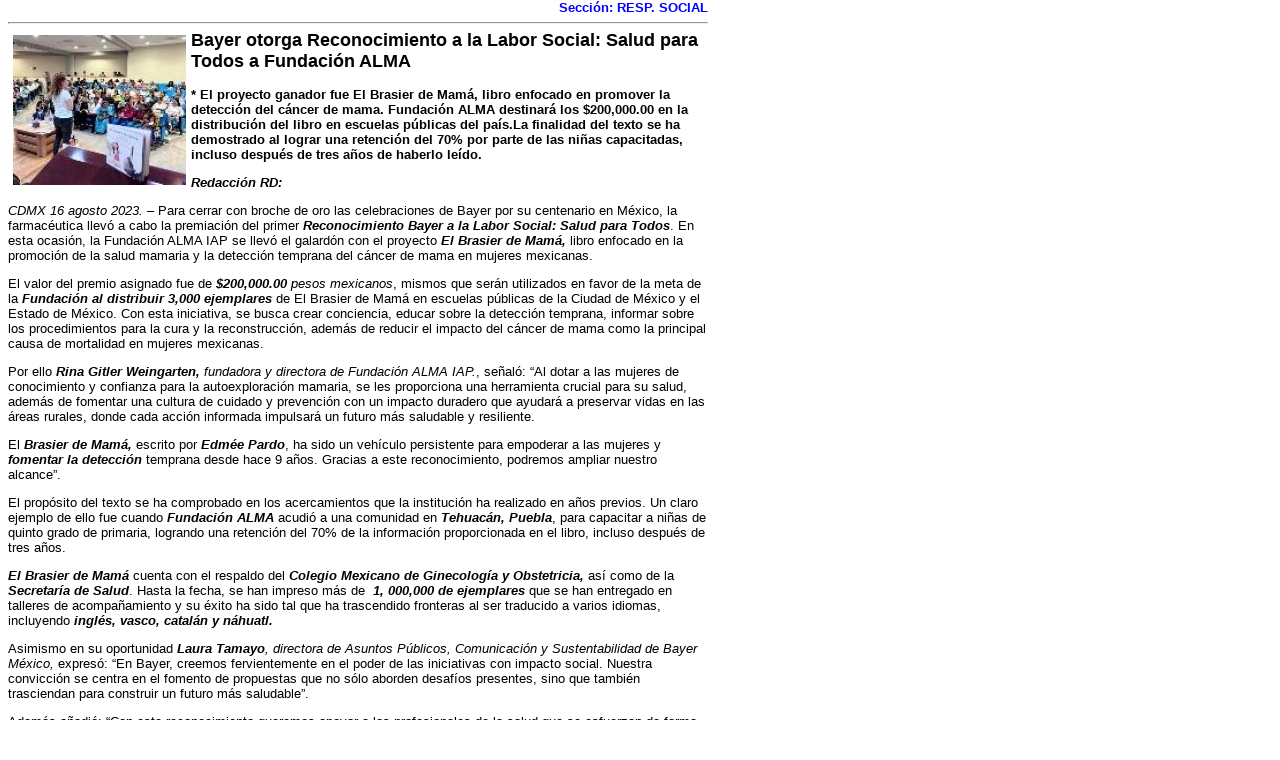

--- FILE ---
content_type: text/html; charset=UTF-8
request_url: https://resenadigital.com/?dir=noticias&ac=imprimir&id_seccion=7&id_noticia=7737
body_size: 2892
content:
<!DOCTYPE html>
<html lang="es">
<head>
<title>Bayer otorga Reconocimiento a la Labor Social: Sal</title>
<meta name="description" content="El proyecto ganador fue El Brasier de Mamá, libro">
<meta name="keywords" content="">
<meta http-equiv="Content-Type" content="text/html; charset=utf-8" /><META HTTP-EQUIV="CACHE-CONTROL" CONTENT="NO-CACHE">
<script src="/incluibles/funciones.js" type="text/javascript"></script>
<link href="/incluibles/estilo.css" rel="stylesheet"></head>
<body onLoad="window.print();">
<div align="left"><div class="base" style="text-align:left; border:0; width:700px;">
<!-- position:relative; soluciona el fallo en explorer 6-7 para mostrar correctamente el texto de la noticia -->
<div style="position:relative;">
	<div align="right"><span class="texto_noticia" style="color:blue;"><b>Sección: RESP. SOCIAL</b></span></div>
	<hr />
	<div style="float:left; padding:5px;"><img src="/img_principal_noticias/red_img.php?w=200&h=150&i=8721.jpg" /></div>
		<span class="titulo_noticia">Bayer otorga Reconocimiento a la Labor Social: Salud para Todos a Fundación ALMA</span>
	<span class="texto_noticia">
		<br /><br /><b>* El proyecto ganador fue El Brasier de Mamá, libro enfocado en promover la detección del cáncer de mama. Fundación ALMA destinará los $200,000.00 en la distribución del libro en escuelas públicas del país.La finalidad del texto se ha demostrado al lograr una retención del 70% por parte de las niñas capacitadas, incluso después de tres años de haberlo leído.</b><br />
		
<p class=" "><strong><em><span>Redacción RD:</span></em></strong></p><p class=" "><em><span>CDMX 16 agosto 2023. –</span></em><span> Para cerrar con broche de oro
las celebraciones de Bayer por su centenario en México, la farmacéutica llevó a
cabo la premiación del primer <strong><em>Reconocimiento Bayer a la Labor Social:
Salud para Todos</em></strong>. En esta ocasión, la Fundación ALMA IAP se llevó el
galardón con el proyecto <strong><em>El Brasier de Mamá,</em></strong> libro enfocado
en la promoción de la salud mamaria y la detección temprana del cáncer de mama
en mujeres mexicanas.</span></p><p class=" "><span>El valor
del premio asignado fue de <strong><em>$200,000.00</em></strong><em> pesos mexicanos</em>, mismos que serán utilizados en favor de la meta
de la <strong><em>Fundación al distribuir 3,000 ejemplares</em></strong> de El Brasier de Mamá
en escuelas públicas de la Ciudad de México y el Estado de México. Con esta
iniciativa, se busca crear conciencia, educar sobre la detección temprana,
informar sobre los procedimientos para la cura y la reconstrucción, además de
reducir el impacto del cáncer de mama como la principal causa de mortalidad en
mujeres mexicanas.</span></p><p class=" "><span>Por ello
<strong><em>Rina
Gitler Weingarten,</em></strong><em> fundadora y
directora de Fundación ALMA IAP.</em>, señaló: “Al dotar a las mujeres de
conocimiento y confianza para la autoexploración mamaria, se les proporciona
una herramienta crucial para su salud, además de fomentar una cultura de
cuidado y prevención con un impacto duradero que ayudará a preservar vidas en
las áreas rurales, donde cada acción informada impulsará un futuro más
saludable y resiliente. </span></p><p class=" "><span>El <strong><em>Brasier
de Mamá,</em></strong> escrito por <strong><em>Edmée Pardo</em></strong>, ha sido un vehículo
persistente para empoderar a las mujeres y <strong><em>fomentar la detección</em></strong> temprana desde
hace 9 años. Gracias a este reconocimiento, podremos ampliar nuestro alcance”.</span></p><p class=" "><span>El
propósito del texto se ha comprobado en los acercamientos que la institución ha
realizado en años previos. Un claro ejemplo de ello fue cuando <strong><em>Fundación
ALMA</em></strong> acudió a una comunidad en <strong><em>Tehuacán, Puebla</em></strong>, para capacitar a
niñas de quinto grado de primaria, logrando una retención del 70% de la
información proporcionada en el libro, incluso después de tres años. </span></p><p class=" "><strong><em><span>El Brasier de Mamá</span></em></strong><span> cuenta con el respaldo del <strong><em>Colegio
Mexicano de Ginecología y Obstetricia, </em></strong>así como de la <strong><em>Secretaría
de Salud</em></strong>. Hasta la fecha, se han impreso más de &#xa0;<strong><em>1, 000,000 de ejemplares</em></strong> que se han
entregado en talleres de acompañamiento y su éxito ha sido tal que ha
trascendido fronteras al ser traducido a varios idiomas, incluyendo <strong><em>inglés,
vasco, catalán y náhuatl.</em></strong></span></p><p class=" "><span>Asimismo
en su oportunidad <strong><em>Laura Tamayo</em></strong><em>, directora
de Asuntos Públicos, Comunicación y Sustentabilidad de Bayer México,</em>
expresó: “En Bayer, creemos fervientemente en el poder de las iniciativas con
impacto social. Nuestra convicción se centra en el fomento de propuestas que no
sólo aborden desafíos presentes, sino que también trasciendan para construir un
futuro más saludable”.</span></p><p class=" "><span>Además
añadió: “Con este reconocimiento queremos apoyar a los profesionales de la
salud que se esfuerzan de forma altruista para mejorar la calidad de vida de
las personas, impulsando la visión de nuestra compañía:<strong><em> Salud para Todos, Nadie con
Hambre”, </em></strong>concluyó la <em>directiva,
de Bayer México.</em></span></p><p class=" "><span>Si
deseas conocer más de <strong><em>Fundación ALMA IAP</em></strong> y de la labor que
realiza para mejorar la vida de las niñas, adolescentes y mujeres de México, le
invitamos a que visites la página <em><a href="https://www.alma.org.mx"><span style="text-decoration-line: none;">https://www.alma.org.mx</span></a>. </em></span></p><p class=" "><strong><em><span>Acerca de ALMA IAP</span></em></strong></p><p class=" "><span>Es una
fundación dedicada a la reconstrucción de mama en mujeres de escasos recursos
que han sufrido cáncer de mama. Fue fundada por <strong><em>Rina Gitler</em></strong> <strong><em>Weingartenen</em></strong>
en 2009.</span></p><p class=" "><strong><em><span>Acerca de Bayer</span></em></strong></p><p>

























</p><p class=" "><span>Es una
empresa multinacional con competencias clave en los ámbitos biocientíficos de
la salud y la alimentación. Con sus productos y servicios, la empresa aspira a
ser útil a la humanidad y proteger el medio ambiente contribuyendo a encontrar
solución a los principales desafíos que plantean el envejecimiento y el
crecimiento constantes de la población mundial. La marca «Bayer» es, en todo el
mundo, sinónimo de confianza, fiabilidad y calidad. Para más información,
visite el sitio de Internet <em><a href="http://www.bayer.com"><span style="text-decoration-line: none;">www.bayer.com</span></a>.mx</em></span></p>




	</span>
	<hr />
	Publicado: <span class="texto_noticia"><b>16/08/2023	<br />Copyright &copy; 2009 <b>Reseña Digital</b> - Visitantes: <span style="color:darkblue;"><b>55,771,570</b></span>	<hr />
	</div>
</div></div>
</body>
</html>
